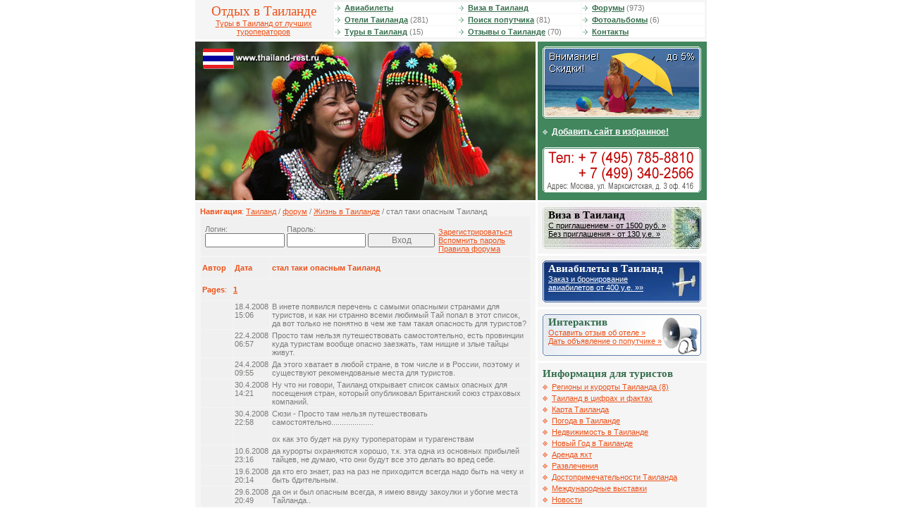

--- FILE ---
content_type: text/html; charset=windows-1251
request_url: http://www.thailand-rest.ru/forum/3/108.html
body_size: 5152
content:

<!DOCTYPE HTML PUBLIC "-//W3C//DTD HTML 4.01 Transitional//EN">
<html>
<head>
<meta http-equiv="Content-Type" content="text/html; charset=windows-1251">
<title>стал таки опасным Таиланд</title>
<meta name="Keywords" content="форум таиланд">
<meta name="Description" content="Форум по Таиланду">
<link href="/i/thailand/ima/alfa.css" rel="stylesheet" type="text/css">
<script language="javascript">
  function addBookmark(url, title){
    window.external.AddFavorite (url,title);
    return false;
  }
</script>
</head>

<body bgcolor="FFFFFF" text="484848" leftmargin="0" topmargin="0" marginwidth="0" marginheight="0">
<table width="726" border="0" align="center" cellpadding="0" cellspacing="0">



  <tr>
    <td width="190" height="50" align="center" class="lverh"><h1 style="margin: 0px">Отдых в Таиланде</h1><a href="/">Туры в Таиланд от лучших туроператоров</a></td>
    <td class="lverh"><table width="100%"  border="0" cellspacing="1" cellpadding="1">
      <tr>
        <td class="vmenu" width="33%"><img src="/i/thailand/ima/mar3.gif" width="10" height="7"> <a id="f" href="/tickets/">Авиабилеты</a></td>
        <td class="vmenu" width="33%"><img src="/i/thailand/ima/mar3.gif" width="10" height="7"> <a id="f" href="/visa/">Виза в Таиланд</a></td>
        <td class="vmenu" width="33%"><img src="/i/thailand/ima/mar3.gif" width="10" height="7"> <a id="f" href="/forum/">Форумы</a> (973)</td>
      </tr>
      <tr>
        <td class="vmenu"><img src="/i/thailand/ima/mar3.gif" width="10" height="7"> <a id="f" href="/hotels/">Отели Таиланда</a> (281)</td>
        <td class="vmenu"><img src="/i/thailand/ima/mar3.gif" width="10" height="7"> <a id="f" href="/traveller/">Поиск попутчика</a> (81)</td>
        <td class="vmenu"><img src="/i/thailand/ima/mar3.gif" width="10" height="7"> <a id="f" href="/gallery/">Фотоальбомы</a> (6)</td>
      </tr>
      <tr>
        <td class="vmenu"><img src="/i/thailand/ima/mar3.gif" width="10" height="7"> <a id="f" href="/tours/">Туры в Таиланд</a> (15)</td>
        <td class="vmenu"><img src="/i/thailand/ima/mar3.gif" width="10" height="7"> <a id="f" href="/comments/">Отзывы о Таиланде</a> (70)</td>
        <td class="vmenu"><img src="/i/thailand/ima/mar3.gif" width="10" height="7"> <a id="f" href="/contact/">Контакты</a></td>
      </tr>
    </table>
</td>
  </tr>
  <tr>
    <td height="3" colspan="2"><img src="/i/thailand/ima/n.gif" width="1" height="3"></td>
  </tr>
</table>
<table width="726" height="70" border="0" align="center" cellpadding="0" cellspacing="0">
  <tr valign="top">
    <td width="483" class="block7"><script>
  var files = new Array('logo1.jpg', 'logo.jpg', 'logo10.jpg', 'logo2.jpg', 'logo9.jpg', 'logo3.jpg', 'logo4.jpg', 'logo5.jpg', 'logo6.jpg', 'logo7.jpg', 'logo8.jpg');
  var i = Math.round(Math.random()*(11-1));
  var file = files[i];
  
  document.write('<a href="/"><img alt="Таиланд. Организация туров в Таиланд. Отдых в Таиланде. Отели. Форумы." src="/data/thailand/logos/' + file + '" width="483" height="225" border="0"></a>');
</script><noscript>
<a href="/"><img name="lgo" src="/data/thailand/logos/logo5.jpg" width="483" height="225" border="0"></a></noscript></td>
    <td width="3"><img src="/i/thailand/ima/n.gif" width="3" height="1"></td>
    <td width="240" valign="top" class="block1"><a href="/discount"><img height="102" src="/i/files/discount.gif" width="225" border="0" /></a><br /><img height="9" src="/i/thailand/ima/n.gif" width="1" border="0" /><br /><img height="14" src="/i/thailand/ima/mar2b.gif" width="10" border="0" /> <a id="b" href="#" onClick="addBookmark('http://www.thailand-rest.ru/', document.title);return false">Добавить сайт в избранное!</a><br /><img height="9" src="/i/thailand/ima/n.gif" width="1" border="0" /><br /><a href="/contact"><img height="70" alt="контактная информация" src="/i/thailand/ima/phone.gif" width="225" border="0" /></a> </td>
  </tr>
  <tr valign="top">
    <td height="3" colspan="3"><img src="/i/thailand/ima/n.gif" width="1" height="3"></td>
  </tr>
</table>
<table width="726" height="70" border="0" align="center" cellpadding="0" cellspacing="0">
  <tr valign="top">
    <td width="483" valign="top" class="content"><table width="100%"  border="0" cellspacing="0" cellpadding="0">
      <tr>
        <td><strong>Навигация</strong>: <a href='/'>Таиланд</a> / <a href='/forum/'>форум</a> / <a href=/forum/3>Жизнь в Таиланде</a> / стал таки опасным Таиланд</td>
      </tr>
    </table>
    <table width="100%" border="0" cellspacing="1" cellpadding="3" class="3">
<tr> <td class="v2"><table width="100%" border="0" cellspacing="1" cellpadding="1">
<form action="/forum/" method="POST">
              <tr>
                <td width="330" valign="middle"><table width="100%"  border="0" cellspacing="1" cellpadding="1">
  <tr valign="middle">
    <td width="35%">Логин: <input type="text" name="auth_login" class="ff fs">
                </td>
    <td width="35%">Пароль: <input type="password" name="auth_password" class="ff fs"></td>
    <td width="30%"><br>
      <input type="submit" value="Вход" class="ff fs"></td>
  </tr>
</table>
                </td>
                <td valign="middle"><br><a href="/forum/register/" id="bold">Зарегистрироваться</a><br>
                  <a href="/forum/register/#password" id="bold">Вспомнить пароль</a><br>
                  <a target="_blank" href="/rulez" id="bold">Правила форума</a> </td>
              </tr>
            </table></form></td></tr></table>      <table width="100%" border="0" cellspacing="1" cellpadding="3" class="3">
        <tr> 
          <td width="10%" class="v1" height="30" align="left"><b>Автор</b></td>
          <td width="10%" align="left" class="v1"><b>Дата</b></td>
          <td width="80%" align="left" class="v1"><b>стал таки опасным Таиланд</b></td>
        </tr>
        <tr> 
          <td class="v2" colspan="3" height="30"><b>Pages</b>: &nbsp;
                            <A href="#"><b>1</b></A>&nbsp;
                            </td>
        </tr>
        
        <tr> 
          <td class="v2" align="left" valign="top"><a href="mailto:"></a></td>
          <td align="left" class="v2" valign="top">18.4.2008 15:06</td>
          <td align="left" class="v2" valign="top">В инете появился перечень с самыми опасными странами для туристов, и как ни странно всеми любимый Тай попал в этот список, да вот только не понятно в чем же там такая опасность для туристов?</td>
        </tr>
        
        <tr> 
          <td class="v2" align="left" valign="top"><a href="mailto:"></a></td>
          <td align="left" class="v2" valign="top">22.4.2008 06:57</td>
          <td align="left" class="v2" valign="top">Просто там нельзя путешествовать самостоятельно, есть провинции куда туристам вообще опасно заезжать, там нищие и злые тайцы живут.</td>
        </tr>
        
        <tr> 
          <td class="v2" align="left" valign="top"><a href="mailto:"></a></td>
          <td align="left" class="v2" valign="top">24.4.2008 09:55</td>
          <td align="left" class="v2" valign="top">Да этого хватает в любой стране, в том числе и в России, поэтому и существуют рекомендованые места для туристов.</td>
        </tr>
        
        <tr> 
          <td class="v2" align="left" valign="top"><a href="mailto:"></a></td>
          <td align="left" class="v2" valign="top">30.4.2008 14:21</td>
          <td align="left" class="v2" valign="top">Ну что ни говори, Таиланд открывает список самых опасных для посещения стран, который опубликовал Британский союз страховых компаний.</td>
        </tr>
        
        <tr> 
          <td class="v2" align="left" valign="top"><a href="mailto:"></a></td>
          <td align="left" class="v2" valign="top">30.4.2008 22:58</td>
          <td align="left" class="v2" valign="top">Сюзи - Просто там нельзя путешествовать самостоятельно....................<br />
<br />
ох как это будет на руку туроператорам и турагенствам</td>
        </tr>
        
        <tr> 
          <td class="v2" align="left" valign="top"><a href="mailto:"></a></td>
          <td align="left" class="v2" valign="top">10.6.2008 23:16</td>
          <td align="left" class="v2" valign="top">да курорты охраняются хорошо, т.к. эта одна из основных прибылей тайцев, не думаю, что они будут все это делать во вред себе.</td>
        </tr>
        
        <tr> 
          <td class="v2" align="left" valign="top"><a href="mailto:"></a></td>
          <td align="left" class="v2" valign="top">19.6.2008 20:14</td>
          <td align="left" class="v2" valign="top">да кто его знает, раз на раз не приходится всегда надо быть на чеку и быть бдительным.</td>
        </tr>
        
        <tr> 
          <td class="v2" align="left" valign="top"><a href="mailto:"></a></td>
          <td align="left" class="v2" valign="top">29.6.2008 20:49</td>
          <td align="left" class="v2" valign="top">да он и был опасным всегда, я имею ввиду закоулки и убогие места Тайланда..</td>
        </tr>
        
        <tr> 
          <td class="v2" align="left" valign="top"><a href="mailto:"></a></td>
          <td align="left" class="v2" valign="top">29.6.2008 20:52</td>
          <td align="left" class="v2" valign="top">Да ладно наши постоянно туда мотались как к себе домой и никаких проблем о чем Ты говоришь. </td>
        </tr>
        
        <tr> 
          <td class="v2" align="left" valign="top"><a href="mailto:"></a></td>
          <td align="left" class="v2" valign="top">13.9.2008 06:30</td>
          <td align="left" class="v2" valign="top">особых проблем про тайланд и не слышно, но бдительным нужно быть всегда.</td>
        </tr>
        
        <tr> 
          <td class="v2" align="left" valign="top"><a href="mailto:"></a></td>
          <td align="left" class="v2" valign="top">07.1.2009 03:29</td>
          <td align="left" class="v2" valign="top">Лишь бы больше переворотов разных не было, это опаснее.</td>
        </tr>

        <tr> 
          <td class="v2" colspan="3" height="30"><b>Pages</b>: &nbsp;
                            <A href="#"><b>1</b></A>&nbsp;
                            </td>
        </tr>
      </table><h2>Чтобы участвовать в дискуссиях Вы должны авторизоваться!</h2> 

<p>
<noindex><h2 style="MARGIN: 0px">Спонсоры сайта</h2></noindex>
<script type="text/javascript">
<!--
var _acic={dataProvider:10};(function(){var e=document.createElement("script");e.type="text/javascript";e.async=true;e.src="https://www.acint.net/aci.js";var t=document.getElementsByTagName("script")[0];t.parentNode.insertBefore(e,t)})()
//-->
</script>
</p>
  
    </td>
    <td width="3"><img src="/i/thailand/ima/n.gif" width="3" height="1"></td>
    <td width="240" valign="top" class="block7">     <table width="240"border="0" align="center" cellpadding="0" cellspacing="0">
        <tr valign="top">
          <td width="240" valign="top" class="block6"><table cellspacing="0" cellpadding="0" width="100%" border="0"><tr><td class="blockvisa" valign="top" height="59"><h2 class="head1" style="margin: 0px">Виза в Таиланд</h2><a id="ch" href="/visa">С приглашением - от 1500 руб. &raquo;<br />Без приглашения - от 130 у.е. &raquo;</a></td></tr></table></td>
        </tr>
        <tr valign="top">
          <td height="3" bgcolor="#FFFFFF"><img src="/i/thailand/ima/n.gif" width="1" height="3"></td>
        </tr>
      </table>
      <table width="240"border="0" align="center" cellpadding="0" cellspacing="0">
        <tr valign="top">
          <td width="240" valign="top" class="block6"><table cellspacing="0" cellpadding="0" width="100%" border="0"><tr><td class="blockavia" valign="top" height="59"><h2 class="head2" style="margin: 0px">Авиабилеты в Таиланд</h2><a id="bel" href="/tickets/">Заказ и бронирование<br />авиабилетов от 400 у.е. &raquo;&raquo;</a></td></tr></table></td>
        </tr>
        <tr valign="top">
          <td height="3" bgcolor="#FFFFFF"><img src="/i/thailand/ima/n.gif" width="1" height="3"></td>
        </tr>
      </table>
      <table width="240"border="0" align="center" cellpadding="0" cellspacing="0">
        <tr valign="top">
          <td width="240" valign="top" class="block6"><table cellspacing="0" cellpadding="0" width="100%" border="0"><tr><td class="blockinter" valign="top" height="59"><h2 style="margin: 0px">Интерактив</h2><a href="/comments/add">Оставить отзыв об отеле &raquo;</a> <br /><a href="/traveller/add">Дать объявление о попутчике &raquo;</a> </td></tr></table></td>
        </tr>
        <tr valign="top">
          <td height="3" bgcolor="#FFFFFF"><img src="/i/thailand/ima/n.gif" width="1" height="3"></td>
        </tr>
      </table>
      <table width="240" border="0" align="center" cellpadding="0" cellspacing="0">
        <tr valign="top">
          <td width="240" valign="top" class="block5"><h2 style="margin: 0px">Информация для туристов</h2><img height="14" src="/i/thailand/ima/mar2s.gif" width="10" border="0" /> <a href="/resorts/">Регионы и курорты Таиланда (8)</a><br />
<img height="14" src="/i/thailand/ima/mar2s.gif" width="10" border="0" /> <a href="/about/">Таиланд в цифрах и фактах</a><br /><img height="14" src="/i/thailand/ima/mar2s.gif" width="10" border="0" /> <a href="/map">Карта Таиланда</a><br /><img height="14" src="/i/thailand/ima/mar2s.gif" width="10" border="0" /> <a href="/weather">Погода в Таиланде</a><br />
<img height="14" src="/i/thailand/ima/mar2s.gif" width="10" border="0" /> <a href="/realty">Недвижимость в Таиланде</a><br />
<img height="14" src="/i/thailand/ima/mar2s.gif" width="10" border="0" /> <a href="/newyear">Новый Год в Таиланде</a><br />
<img height="14" src="/i/thailand/ima/mar2s.gif" width="10" border="0" /> <a href="/yachting">Аренда яхт</a><br />
<img height="14" src="/i/thailand/ima/mar2s.gif" width="10" border="0" /> <a href="/rest">Развлечения</a>
<br /><img height="14" src="/i/thailand/ima/mar2s.gif" width="10" border="0" /> <a href="/interest">Достопримечательности Таиланда</a>
<br /><img height="14" src="/i/thailand/ima/mar2s.gif" width="10" border="0" /> <a href="/exhibition">Международные выставки</a>
<br /><img height="14" src="/i/thailand/ima/mar2s.gif" width="10" border="0" /> <a href="/news/">Новости</a><br /><img height="14" src="/i/thailand/ima/mar2s.gif" width="10" border="0" /> <a href="/maillist/">Подписаться на рассылку новостей</a>
<br /><img height="14" src="/i/thailand/ima/mar2s.gif" width="10" border="0" /> <a href="/absor/">Туры в другие страны</a><br /><img height="14" src="/i/thailand/ima/mar2s.gif" width="10" border="0" /> <a href="/rottedryh/">Туристические сайты</a></td>
        </tr>
        <tr valign="top">
          <td height="3" bgcolor="#FFFFFF"><img src="/i/thailand/ima/n.gif" width="1" height="3"></td>
        </tr>
      </table>
      <table width="240" border="0" align="center" cellpadding="0" cellspacing="0">
        <tr valign="top">
          <td width="240" valign="top" class="block6"><table width="100%"  border="0" cellspacing="0" cellpadding="0">
  <tr valign="top">
    <td colspan="2"><h2 style="margin: 0px">Курорты Таиланда</h2></td>
  </tr>
  <tr valign="top">
    <td width="50%"><img src="/i/thailand/ima/mar1s.gif" width="10" height="14" border="0"> <A href="http://www.thailand-rest.ru/resorts/bangkok.html">Бангкок</A><br>
      <img src="/i/thailand/ima/mar1s.gif" width="10" height="14" border="0"> <A href="http://www.thailand-rest.ru/resorts/pattaja.html">Паттайя</A><br>
      <img src="/i/thailand/ima/mar1s.gif" width="10" height="14" border="0"> <A href="http://www.thailand-rest.ru/resorts/phuket.html">Пхукет</A><br>
      <img src="/i/thailand/ima/mar1s.gif" width="10" height="14" border="0"> <A href="http://www.thailand-rest.ru/resorts/samui.html">Самуи</A></td>
    <td width="50%"><img src="/i/thailand/ima/mar1s.gif" width="10" height="14" border="0"> <A href="http://www.thailand-rest.ru/resorts/krabi.html">Краби</A><br>
      <img src="/i/thailand/ima/mar1s.gif" width="10" height="14" border="0"> <A href="http://www.thailand-rest.ru/resorts/phi.html">Пхи-Пхи</A><br>
      <img src="/i/thailand/ima/mar1s.gif" width="10" height="14" border="0"> <A href="http://www.thailand-rest.ru/resorts/samet.html">Самет</A><br>
      <img src="/i/thailand/ima/mar1s.gif" width="10" height="14" border="0"> <A href="http://www.thailand-rest.ru/resorts/huahin.html">Хуахин</A></td>
  </tr>
</table></td>
        </tr>
        <tr valign="top">
          <td height="3" bgcolor="#FFFFFF"><img src="/i/thailand/ima/n.gif" width="1" height="3"></td>
        </tr>
      </table>
	  
      <table width="240"border="0" align="center" cellpadding="0" cellspacing="0">
        <tr valign="top">
          <td width="240" valign="top" class="block6">

		  </td>
        </tr>
      </table>
	  
</td>
  </tr>
  <tr valign="top">
    <td height="3" colspan="3"><img src="/i/thailand/ima/n.gif" width="1" height="3"></td>
  </tr>
</table>
<table width="726" height="70" border="0" align="center" cellpadding="0" cellspacing="0">
  <tr valign="top">
    <td width="483" valign="top" class="adress"><h2 style="margin: 0px">Наши координаты</h2><table cellspacing="1" cellpadding="0" width="100%" border="0"><tr><td class="adress2" valign="top" colspan="2"><strong>Thailand-Rest</strong> - <a href="/">туры в Таиланд, отдых в Таиланде, отели Таиланда, виза в Таиланд</a></td></tr><tr><td class="adress2" valign="top"><h2 style="margin: 0px">Офис на Марксистской</h2>
      <strong>Метро</strong>: Марксистская / Таганская<br /><strong>Адрес</strong>: Москва, ул. Марксистская, д 3 офис 416<br />
<strong>Тел</strong>: +7 (495) 785-88-10 (мн.)<br />
<strong>E-mail</strong>: <a href="mailto:info@thailand-rest.ru">info@thailand-rest.ru</a></td>
</tr></table><table cellspacing="1" cellpadding="0" 

width="100%" border="0">
  <tr>
    <td valign="top" class="adress2">&copy; 2005-2014, thailand-rest.ru Все права защищены.<br>
      Полное или частичное использование любых материалов возможно при обязательной ссылке на www.thailand-rest.ru!</td>
  </tr>
</table></td>
    <td width="3"><img src="/i/thailand/ima/n.gif" width="3" height="1"></td>
    <td width="240" valign="top" class="block7">
	<table width="240" height="70" border="0" align="center" cellpadding="0" cellspacing="0">
        <tr valign="top">
          <td width="240" valign="top" class="adress"><h2 style="margin: 0px">Статистика и рейтинги </h2>
<noindex>
<!-- HotLog -->
<script language="javascript">
hotlog_js="1.0";
hotlog_r=""+Math.random()+"&s=308715&im=134&r="+escape(document.referrer)+"&pg="+
escape(window.location.href);
document.cookie="hotlog=1; path=/"; hotlog_r+="&c="+(document.cookie?"Y":"N");
</script>
<script language="javascript1.1">
hotlog_js="1.1";hotlog_r+="&j="+(navigator.javaEnabled()?"Y":"N")
</script>
<script language="javascript1.2">
hotlog_js="1.2";
hotlog_r+="&wh="+screen.width+'x'+screen.height+"&px="+
(((navigator.appName.substring(0,3)=="Mic"))?
screen.colorDepth:screen.pixelDepth)</script>
<script language="javascript1.3">hotlog_js="1.3"</script>
<script language="javascript">hotlog_r+="&js="+hotlog_js;
document.write("<a href='http://click.hotlog.ru/?308715' target='_top'><img "+
" src='http://hit13.hotlog.ru/cgi-bin/hotlog/count?"+
hotlog_r+"&' border=0 width=88 height=31 alt=HotLog></a>")
</script>
<noscript>
<a href=http://click.hotlog.ru/?308715 target=_top><img src="http://hit13.hotlog.ru/cgi-bin/hotlog/count?s=308715&im=134" border=0 
 width=88 height=31 alt="HotLog"></a>
</noscript>
<!-- /HotLog -->

<!--Rating@Mail.ru COUNTEr--><a target=_top
href="http://top.mail.ru/jump?from=974903"><img
src="http://d0.ce.be.a0.top.list.ru/counter?id=974903;t=49"
border=0 height=31 width=88
alt="Рейтинг@Mail.ru"/></a><!--/COUNTER-->

<br />
<!-- Travel-Top.Ru -->
<a href="http://www.travel-top.ru/"><img src="http://www.travel-top.ru/rating/button/?f=24&c=2" width="88" height="31" alt="Туристический рейтинг." border="0"></a>
<!-- Travel-Top.Ru -->


<!--begin of Top100 logo-->
<a href="http://top100.rambler.ru/top100/"><img src="http://top100-images.rambler.ru/top100/banner-88x31-rambler-gray2.gif" alt="Rambler's Top100" width=88 height=31 border=0></a>
<!--end of Top100 logo -->

<!--begin of Top100-->
<a href="http://top100.rambler.ru/top100/"><img src="http://counter.rambler.ru/top100.cnt?795487" alt="Rambler's Top100" width=1 height=1 border=0></a>
<!--end of Top100 code-->
<br />

<strong>It-Travel</strong> - <a href="http://www.it-travel.ru/">рекламное агентство</a> <br />
<strong>NetFlex</strong> - <a href="http://www.netflex.ru/">эффективные cms</a> 
</noindex></td>
        </tr>
      </table>
    </td>
  </tr>
</table>
</body>
</html>


--- FILE ---
content_type: text/css
request_url: http://www.thailand-rest.ru/i/thailand/ima/alfa.css
body_size: 1165
content:
TD { color: #7C7C7B; font-family: Arial, Helvetica, sans-serif; font-size: 
11px; font-weight: normal } 
P { color: #7C7C7B; font-family: Arial, Helvetica, sans-serif; font-size: 
11px; font-weight: normal } 
div { color: #7C7C7B; font-family: Arial, Helvetica, sans-serif; font-size: 
11px; font-weight: normal } 
a { font-family: Arial, Helvetica, sans-serif; color: #ED5118; font-size: 11px; font-weight: normal; text-decoration : underline } 
a:hover { font-family: Arial, Helvetica, sans-serif; color: #000000; font-size: 11px; font-weight: normal; text-decoration : none } 
a:active { font-family: Arial, Helvetica, sans-serif; color: #ED5118; font-size: 11px; font-weight: normal; text-decoration : none } 
a:visited { font-family: Arial, Helvetica, sans-serif; color: #ED5118; font-size: 11px; font-weight: normal; text-decoration : underline } 
a#ch { font-family: Arial, Helvetica, sans-serif; color: #000000; font-size: 11px; font-weight: normal; text-decoration : underline } 
a#ch :hover { font-family: Arial, Helvetica, sans-serif; color: #ffffff; font-size: 11px; font-weight: normal; text-decoration : none } 
a#ch :active { font-family: Arial, Helvetica, sans-serif; color: #000000; font-size: 11px; font-weight: normal; text-decoration : none } 
a#ch :visited { font-family: Arial, Helvetica, sans-serif; color: #000000; font-size: 11px; font-weight: normal; text-decoration : underline } 
a#bel { font-family: Arial, Helvetica, sans-serif; color: #ffffff; font-size: 11px; font-weight: normal; text-decoration : underline } 
a#bel :hover { font-family: Arial, Helvetica, sans-serif; color: #ffffff; font-size: 11px; font-weight: normal; text-decoration : none } 
a#bel :active { font-family: Arial, Helvetica, sans-serif; color: #ffffff; font-size: 11px; font-weight: normal; text-decoration : none } 
a#bel :visited { font-family: Arial, Helvetica, sans-serif; color: #ffffff; font-size: 11px; font-weight: normal; text-decoration : underline } 
a#f { font-family: Arial, Helvetica, sans-serif; color: #366E4D; font-size: 11px; font-weight: bold; text-decoration : underline } 
a#f:hover { font-family: Arial, Helvetica, sans-serif; color: #000000; font-size: 11px; font-weight: bold; text-decoration : none } 
a#f:active { font-family: Arial, Helvetica, sans-serif; color: #366E4D; font-size: 11px; font-weight: bold; text-decoration : none } 
a#f:visited { font-family: Arial, Helvetica, sans-serif; color: #366E4D; font-size: 11px; font-weight: bold; text-decoration : underline } 
a#red { font-family: Arial, Helvetica, sans-serif; color: #ED5118; font-size: 11px; font-weight: bold; text-decoration : underline } 
a#red:hover { font-family: Arial, Helvetica, sans-serif; color: #000000; font-size: 11px; font-weight: bold; text-decoration : none } 
a#red:active { font-family: Arial, Helvetica, sans-serif; color: #ED5118; font-size: 11px; font-weight: bold; text-decoration : none } 
a#red:visited { font-family: Arial, Helvetica, sans-serif; color: #ED5118; font-size: 11px; font-weight: bold; text-decoration : underline } 
a#m { font-family: Arial, Helvetica, sans-serif; color: #FFFFFF; font-size: 12px; font-weight: normal; text-decoration : underline } 
a#m:hover { font-family: Arial, Helvetica, sans-serif; color: #FFFFFF; font-size: 12px; font-weight: normal; text-decoration : none } 
a#m:active { font-family: Arial, Helvetica, sans-serif; color: #FFFFFF; font-size: 12px; font-weight: normal; text-decoration : none }
a#m:visited { font-family: Arial, Helvetica, sans-serif; color: #FFFFFF; font-size: 12px; font-weight: normal; text-decoration : underline }
a#b { font-family: Arial, Helvetica, sans-serif; color: #FFFFFF; font-size: 12px; font-weight: bold; text-decoration : underline } 
a#b:hover { font-family: Arial, Helvetica, sans-serif; color: #FFFFFF; font-size: 12px; font-weight: bold; text-decoration : none } 
a#b:active { font-family: Arial, Helvetica, sans-serif; color: #FFFFFF; font-size: 12px; font-weight: bold; text-decoration : none }
a#b:visited { font-family: Arial, Helvetica, sans-serif; color: #FFFFFF; font-size: 12px; font-weight: bold; text-decoration : underline }
a#mb { font-family: Arial, Helvetica, sans-serif; color: #545454; font-size: 12px; font-weight: normal; text-decoration : underline } 
a#mb:hover { font-family: Arial, Helvetica, sans-serif; color: #545454; font-size: 12px; font-weight: normal; text-decoration : none } 
a#mb:active { font-family: Arial, Helvetica, sans-serif; color: #545454; font-size: 12px; font-weight: normal; text-decoration : none }
a#mb:visited { font-family: Arial, Helvetica, sans-serif; color: #545454; font-size: 12px; font-weight: normal; text-decoration : underline }
a#sm { font-family: Arial, Helvetica, sans-serif; color: #E65506; font-size: 11px; font-weight: normal; text-decoration : underline } 
a#sm:hover { font-family: Arial, Helvetica, sans-serif; color: #E65506; font-size: 11px; font-weight: normal; text-decoration : none } 
a#sm:active { font-family: Arial, Helvetica, sans-serif; color: #E65506; font-size: 11px; font-weight: normal; text-decoration : none }
a#sm:visited { font-family: Arial, Helvetica, sans-serif; color: #E65506; font-size: 11px; font-weight: normal; text-decoration : underline }  
.fs { WIDTH: 100%; border: 1 solid #B0B0B0 }
.ff { color: #7C7C7B; FONT-SIZE: 12px } 
h1 { color: #ED5118; FONT-SIZE: 19px; font-family: Times New Roman, Times, serif; font-weight: normal; leftmargin : 0px; PADDING-LEFT: 0px; PADDING-BOTTOM: 0px; font-style: normal } 
.head { color: #FFFFFF; FONT-SIZE: 15px; font-family: Times New Roman, Times, serif; font-weight: bold; leftmargin : 0px; PADDING-LEFT: 0px; PADDING-BOTTOM: 0px; font-style: normal }
.head1 { color: #000000; FONT-SIZE: 15px; font-family: Times New Roman, Times, serif; font-weight: bold; leftmargin : 0px; PADDING-LEFT: 0px; PADDING-BOTTOM: 0px; font-style: normal  }
.head2 { color: #ffffff; FONT-SIZE: 15px; font-family: Times New Roman, Times, serif; font-weight: bold; leftmargin : 0px; PADDING-LEFT: 0px; PADDING-BOTTOM: 0px; font-style: normal  }
h2 { color: #366E4D; FONT-SIZE: 15px; font-family: Times New Roman, Times, serif; font-weight: bold; leftmargin : 0px; PADDING-LEFT: 0px; font-style: normal }
h3 { color: #000000; FONT-SIZE: 13px; font-family: Times New Roman, Times, serif; font-weight: bold; leftmargin : 0px; PADDING-LEFT: 0px; font-style: normal }
strong { COLOR: #ED5118; font-family: Arial, Helvetica, sans-serif; font-weight: bold }
b { COLOR: #ED5118; font-family: Arial, Helvetica, sans-serif; font-weight: bold }
.lm {
	PADDING: 3px 5px 3px 5px;
	BACKGROUND: #f5f5f5;
	FONT: normal 11px Arial, Helvetica, sans-serif;   
	COLOR: #10385E }
.vmenu {
	PADDING: 2px 2px 2px 2px;
	BACKGROUND: #ffffff;
	FONT: normal 11px Arial, Helvetica, sans-serif;   
	COLOR: #7C7C7B }
.lverh {
	PADDING: 2px 2px 2px 2px;
	BACKGROUND: #f5f5f5;
	FONT: normal 11px Arial, Helvetica, sans-serif;   
	COLOR: #7C7C7B }
.block1 {
	PADDING: 7px 7px 7px 7px;
	BACKGROUND: #42865E;
	FONT: normal 12px Arial, Helvetica, sans-serif;   
	COLOR: #FFFFFF }
.block2 {
	PADDING: 7px 7px 7px 7px;
	BACKGROUND: #FFFBA5;
	FONT: normal 11px Arial, Helvetica, sans-serif;   
	COLOR: #8E3B9F }
.block3 {
	PADDING: 7px 7px 7px 7px;
	BACKGROUND: #FFFBA5;
	FONT: normal 11px Arial, Helvetica, sans-serif;   
	COLOR: #8E3B9F }
.block4 {
	PADDING: 7px 7px 7px 7px;
	BACKGROUND: #FFFBA5;
	FONT: normal 11px Arial, Helvetica, sans-serif;   
	COLOR: #8E3B9F }
.block5 {
	PADDING: 7px 7px 7px 7px;
	BACKGROUND: #f5f5f5;
	FONT: normal 11px Arial, Helvetica, sans-serif;   
	COLOR: #8E3B9F }
.block6 {
	PADDING: 7px 7px 7px 7px;
	BACKGROUND: #f5f5f5;
	FONT: normal 11px Arial, Helvetica, sans-serif;   
	COLOR: #ED5118 }
.block7 {
	PADDING: 0px 0px 0px 0px;
	BACKGROUND: #f5f5f5;
	FONT: normal 12px Arial, Helvetica, sans-serif;   
	COLOR: #7C7C7B }
.content {
	PADDING: 7px 7px 7px 7px;
	BACKGROUND: #f5f5f5;
	FONT: normal 11px Arial, Helvetica, sans-serif;   
	COLOR: #7C7C7B }
.blockvisa {
	PADDING: 3px 3px 3px 8px;
	BACKGROUND: #f5f5f5;
	BACKGROUND-IMAGE: url(bgvisa.gif); BACKGROUND-POSITION: center middle; BACKGROUND-REPEAT: no-repeat;
	FONT: normal 12px Arial, Helvetica, sans-serif;   
	COLOR: #FFFFFF }
.blockavia {
	PADDING: 3px 3px 3px 8px;
	BACKGROUND: #f5f5f5;
	BACKGROUND-IMAGE: url(bgavia.gif); BACKGROUND-POSITION: center middle; BACKGROUND-REPEAT: no-repeat;
	FONT: normal 12px Arial, Helvetica, sans-serif;   
	COLOR: #FFFFFF }
.blockinter {
	PADDING: 3px 3px 3px 8px;
	BACKGROUND: #f5f5f5;
	BACKGROUND-IMAGE: url(bginter.gif); BACKGROUND-POSITION: center middle; BACKGROUND-REPEAT: no-repeat;
	FONT: normal 12px Arial, Helvetica, sans-serif;   
	COLOR: #8E3B9F }
.adress {
	PADDING: 7px 7px 7px 7px;
	BACKGROUND: #f5f5f5;
	FONT: normal 12px Arial, Helvetica, sans-serif;   
	COLOR: #7C7C7B }
.adress2 {
	PADDING: 2px 2px 2px 2px;
	BACKGROUND: #ffffff;
	FONT: normal 11px Arial, Helvetica, sans-serif;   
	COLOR: #7C7C7B }
.button {
	PADDING: 7px 7px 7px 7px;
	BACKGROUND: #f5f5f5;
	FONT: normal 12px Arial, Helvetica, sans-serif;   
	COLOR: #7C7C7B }
.lev {
	PADDING: 0px 5px 0px 5px;
	BACKGROUND: #0C6BA1;
	FONT: normal 11px Arial, Helvetica, sans-serif;   
	COLOR: #ffffff }
.prav {
	PADDING: 0px 5px 0px 5px;
	BACKGROUND: #8C261C;
	FONT: normal 11px Arial, Helvetica, sans-serif;   
	COLOR: #ffffff }
UL.menu {
	PADDING-RIGHT: 0px; PADDING-LEFT: 9px; LEFT: 7px; PADDING-BOTTOM: 0px; MARGIN: 0px 0px; PADDING-TOP: 2px; POSITION: relative }
UL.menu LI {
	LIST-STYLE-TYPE: square; color:#04A742
}
.3 {
	PADDING: 0px 0px 0px 0px;
	BACKGROUND: #FFFFFF;
	FONT: normal 11px Arial, Helvetica, sans-serif }
.v1 {
	PADDING: 2px 2px 2px 2px;
	BACKGROUND: #F0F0F0;
	FONT: normal 11px Arial, Helvetica, sans-serif }
.v2 {
	PADDING: 2px 2px 2px 2px;
	BACKGROUND: #F0F0F0;
	FONT: normal 11px Arial, Helvetica, sans-serif }